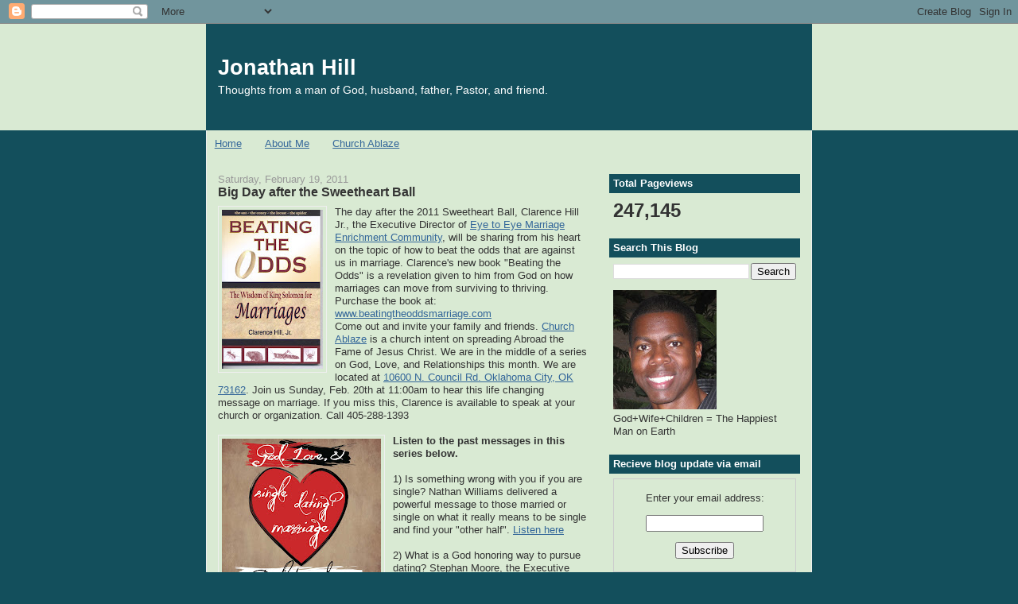

--- FILE ---
content_type: text/html; charset=UTF-8
request_url: https://www.jonathanhill.me/2011/02/big-day-after-sweetheart-ball.html
body_size: 12764
content:
<!DOCTYPE html>
<html dir='ltr' xmlns='http://www.w3.org/1999/xhtml' xmlns:b='http://www.google.com/2005/gml/b' xmlns:data='http://www.google.com/2005/gml/data' xmlns:expr='http://www.google.com/2005/gml/expr'>
<head>
<link href='https://www.blogger.com/static/v1/widgets/2944754296-widget_css_bundle.css' rel='stylesheet' type='text/css'/>
<meta content='text/html; charset=UTF-8' http-equiv='Content-Type'/>
<meta content='blogger' name='generator'/>
<link href='https://www.jonathanhill.me/favicon.ico' rel='icon' type='image/x-icon'/>
<link href='http://www.jonathanhill.me/2011/02/big-day-after-sweetheart-ball.html' rel='canonical'/>
<link rel="alternate" type="application/atom+xml" title="Jonathan Hill - Atom" href="https://www.jonathanhill.me/feeds/posts/default" />
<link rel="alternate" type="application/rss+xml" title="Jonathan Hill - RSS" href="https://www.jonathanhill.me/feeds/posts/default?alt=rss" />
<link rel="service.post" type="application/atom+xml" title="Jonathan Hill - Atom" href="https://www.blogger.com/feeds/125012013802317174/posts/default" />

<link rel="alternate" type="application/atom+xml" title="Jonathan Hill - Atom" href="https://www.jonathanhill.me/feeds/8223349474371561063/comments/default" />
<!--Can't find substitution for tag [blog.ieCssRetrofitLinks]-->
<link href='https://blogger.googleusercontent.com/img/b/R29vZ2xl/AVvXsEh4E9SD079g4X-vH5WyuJi96teyLRy6pkP2EsDP9dC6Yjqv09g8LaF66Dxv8qnQiH0Gr-LsnJ8Dx3DxYNCPuIJzgkJP0kWaYPuSvlQ5JJaWiYhlKMai0L2a1I5V9-_UtUZjrfo_f5RxBCki/s200/bto_cover.jpg' rel='image_src'/>
<meta content='http://www.jonathanhill.me/2011/02/big-day-after-sweetheart-ball.html' property='og:url'/>
<meta content='Big Day after the Sweetheart Ball' property='og:title'/>
<meta content=' The day after the 2011 Sweetheart Ball, Clarence Hill Jr., the Executive Director of Eye to Eye Marriage Enrichment Community , will be sha...' property='og:description'/>
<meta content='https://blogger.googleusercontent.com/img/b/R29vZ2xl/AVvXsEh4E9SD079g4X-vH5WyuJi96teyLRy6pkP2EsDP9dC6Yjqv09g8LaF66Dxv8qnQiH0Gr-LsnJ8Dx3DxYNCPuIJzgkJP0kWaYPuSvlQ5JJaWiYhlKMai0L2a1I5V9-_UtUZjrfo_f5RxBCki/w1200-h630-p-k-no-nu/bto_cover.jpg' property='og:image'/>
<title>Jonathan Hill: Big Day after the Sweetheart Ball</title>
<style id='page-skin-1' type='text/css'><!--
/*
-----------------------------------------------
Blogger Template Style
Name:     Denim
Designer: Darren Delaye
URL:      www.DarrenDelaye.com
Date:     11 Jul 2006
-----------------------------------------------
*/
body {
background: #134f5c;
margin: 0;
padding: 0px;
font: x-small Verdana, Arial;
text-align: center;
color: #333333;
font-size/* */:/**/small;
font-size: /**/small;
}
a:link {
color: #336699;
}
a:visited {
color: #336699;
}
a img {
border-width: 0;
}
#outer-wrapper {
font: normal normal 100% Verdana, Arial, Sans-serif;;
}
/* Header
----------------------------------------------- */
#header-wrapper {
margin:0;
padding: 0;
background-color: #d9ead3;
text-align: left;
}
#header {
width: 760px;
margin: 0 auto;
background-color: #134f5c;
border: 1px solid #134f5c;
color: #ffffff;
padding: 0;
font: normal normal 210% Verdana, Arial, Sans-serif;;
}
h1.title {
padding-top: 38px;
margin: 0 14px .1em;
line-height: 1.2em;
font-size: 100%;
}
h1.title a, h1.title a:visited {
color: #ffffff;
text-decoration: none;
}
#header .description {
display: block;
margin: 0 14px;
padding: 0 0 40px;
line-height: 1.4em;
font-size: 50%;
}
/* Content
----------------------------------------------- */
.clear {
clear: both;
}
#content-wrapper {
width: 760px;
margin: 0 auto;
padding: 0 0 15px;
text-align: left;
background-color: #d9ead3;
border: 1px solid #efefef;
border-top: 0;
}
#main-wrapper {
margin-left: 14px;
width: 464px;
float: left;
background-color: #d9ead3;
display: inline;       /* fix for doubling margin in IE */
word-wrap: break-word; /* fix for long text breaking sidebar float in IE */
overflow: hidden;      /* fix for long non-text content breaking IE sidebar float */
}
#sidebar-wrapper {
margin-right: 14px;
width: 240px;
float: right;
background-color: #d9ead3;
display: inline;       /* fix for doubling margin in IE */
word-wrap: break-word; /* fix for long text breaking sidebar float in IE */
overflow: hidden;      /* fix for long non-text content breaking IE sidebar float */
}
/* Headings
----------------------------------------------- */
h2, h3 {
margin: 0;
}
/* Posts
----------------------------------------------- */
.date-header {
margin: 1.5em 0 0;
font-weight: normal;
color: #999999;
font-size: 100%;
}
.post {
margin: 0 0 1.5em;
padding-bottom: 1.5em;
}
.post-title {
margin: 0;
padding: 0;
font-size: 125%;
font-weight: bold;
line-height: 1.1em;
}
.post-title a, .post-title a:visited, .post-title strong {
text-decoration: none;
color: #333333;
font-weight: bold;
}
.post div {
margin: 0 0 .75em;
line-height: 1.3em;
}
.post-footer {
margin: -.25em 0 0;
color: #333333;
font-size: 87%;
}
.post-footer .span {
margin-right: .3em;
}
.post img, table.tr-caption-container {
padding: 4px;
border: 1px solid #efefef;
}
.tr-caption-container img {
border: none;
padding: 0;
}
.post blockquote {
margin: 1em 20px;
}
.post blockquote p {
margin: .75em 0;
}
/* Comments
----------------------------------------------- */
#comments h4 {
margin: 1em 0;
color: #999999;
}
#comments h4 strong {
font-size: 110%;
}
#comments-block {
margin: 1em 0 1.5em;
line-height: 1.3em;
}
#comments-block dt {
margin: .5em 0;
}
#comments-block dd {
margin: .25em 0 0;
}
#comments-block dd.comment-footer {
margin: -.25em 0 2em;
line-height: 1.4em;
font-size: 78%;
}
#comments-block dd p {
margin: 0 0 .75em;
}
.deleted-comment {
font-style:italic;
color:gray;
}
.feed-links {
clear: both;
line-height: 2.5em;
}
#blog-pager-newer-link {
float: left;
}
#blog-pager-older-link {
float: right;
}
#blog-pager {
text-align: center;
}
/* Sidebar Content
----------------------------------------------- */
.sidebar h2 {
margin: 1.6em 0 .5em;
padding: 4px 5px;
background-color: #134f5c;
font-size: 100%;
color: #ffffff;
}
.sidebar ul {
margin: 0;
padding: 0;
list-style: none;
}
.sidebar li {
margin: 0;
padding-top: 0;
padding-right: 0;
padding-bottom: .5em;
padding-left: 15px;
text-indent: -15px;
line-height: 1.5em;
}
.sidebar {
color: #333333;
line-height:1.3em;
}
.sidebar .widget {
margin-bottom: 1em;
}
.sidebar .widget-content {
margin: 0 5px;
}
/* Profile
----------------------------------------------- */
.profile-img {
float: left;
margin-top: 0;
margin-right: 5px;
margin-bottom: 5px;
margin-left: 0;
padding: 4px;
border: 1px solid #efefef;
}
.profile-data {
margin:0;
text-transform:uppercase;
letter-spacing:.1em;
font-weight: bold;
line-height: 1.6em;
font-size: 78%;
}
.profile-datablock {
margin:.5em 0 .5em;
}
.profile-textblock {
margin: 0.5em 0;
line-height: 1.6em;
}
/* Footer
----------------------------------------------- */
#footer {
clear: both;
text-align: center;
color: #333333;
}
#footer .widget {
margin:.5em;
padding-top: 20px;
font-size: 85%;
line-height: 1.5em;
text-align: left;
}

--></style>
<link href='https://www.blogger.com/dyn-css/authorization.css?targetBlogID=125012013802317174&amp;zx=8daa660e-c656-43e3-bb37-8e458d2440cf' media='none' onload='if(media!=&#39;all&#39;)media=&#39;all&#39;' rel='stylesheet'/><noscript><link href='https://www.blogger.com/dyn-css/authorization.css?targetBlogID=125012013802317174&amp;zx=8daa660e-c656-43e3-bb37-8e458d2440cf' rel='stylesheet'/></noscript>
<meta name='google-adsense-platform-account' content='ca-host-pub-1556223355139109'/>
<meta name='google-adsense-platform-domain' content='blogspot.com'/>

<!-- data-ad-client=ca-pub-8550352680343652 -->

</head>
<body>
<div class='navbar section' id='navbar'><div class='widget Navbar' data-version='1' id='Navbar1'><script type="text/javascript">
    function setAttributeOnload(object, attribute, val) {
      if(window.addEventListener) {
        window.addEventListener('load',
          function(){ object[attribute] = val; }, false);
      } else {
        window.attachEvent('onload', function(){ object[attribute] = val; });
      }
    }
  </script>
<div id="navbar-iframe-container"></div>
<script type="text/javascript" src="https://apis.google.com/js/platform.js"></script>
<script type="text/javascript">
      gapi.load("gapi.iframes:gapi.iframes.style.bubble", function() {
        if (gapi.iframes && gapi.iframes.getContext) {
          gapi.iframes.getContext().openChild({
              url: 'https://www.blogger.com/navbar/125012013802317174?po\x3d8223349474371561063\x26origin\x3dhttps://www.jonathanhill.me',
              where: document.getElementById("navbar-iframe-container"),
              id: "navbar-iframe"
          });
        }
      });
    </script><script type="text/javascript">
(function() {
var script = document.createElement('script');
script.type = 'text/javascript';
script.src = '//pagead2.googlesyndication.com/pagead/js/google_top_exp.js';
var head = document.getElementsByTagName('head')[0];
if (head) {
head.appendChild(script);
}})();
</script>
</div></div>
<div id='outer-wrapper'><div id='wrap2'>
<!-- skip links for text browsers -->
<span id='skiplinks' style='display:none;'>
<a href='#main'>skip to main </a> |
      <a href='#sidebar'>skip to sidebar</a>
</span>
<div id='header-wrapper'>
<div class='header section' id='header'><div class='widget Header' data-version='1' id='Header1'>
<div id='header-inner'>
<div class='titlewrapper'>
<h1 class='title'>
<a href='https://www.jonathanhill.me/'>
Jonathan Hill
</a>
</h1>
</div>
<div class='descriptionwrapper'>
<p class='description'><span>Thoughts from a man of God, husband, father,
Pastor, and friend.</span></p>
</div>
</div>
</div></div>
</div>
<div id='content-wrapper'>
<div id='crosscol-wrapper' style='text-align:center'>
<div class='crosscol section' id='crosscol'><div class='widget PageList' data-version='1' id='PageList1'>
<h2>Pages</h2>
<div class='widget-content'>
<ul>
<li>
<a href='https://www.jonathanhill.me/'>Home</a>
</li>
<li>
<a href='https://www.jonathanhill.me/p/about-me.html'>About Me</a>
</li>
<li>
<a href='https://www.jonathanhill.me/p/church-ablaze.html'>Church Ablaze</a>
</li>
</ul>
<div class='clear'></div>
</div>
</div></div>
</div>
<div id='main-wrapper'>
<div class='main section' id='main'><div class='widget Blog' data-version='1' id='Blog1'>
<div class='blog-posts hfeed'>

          <div class="date-outer">
        
<h2 class='date-header'><span>Saturday, February 19, 2011</span></h2>

          <div class="date-posts">
        
<div class='post-outer'>
<div class='post hentry'>
<a name='8223349474371561063'></a>
<h3 class='post-title entry-title'>
<a href='https://www.jonathanhill.me/2011/02/big-day-after-sweetheart-ball.html'>Big Day after the Sweetheart Ball</a>
</h3>
<div class='post-header-line-1'></div>
<div class='post-body entry-content'>
<a href="https://blogger.googleusercontent.com/img/b/R29vZ2xl/AVvXsEh4E9SD079g4X-vH5WyuJi96teyLRy6pkP2EsDP9dC6Yjqv09g8LaF66Dxv8qnQiH0Gr-LsnJ8Dx3DxYNCPuIJzgkJP0kWaYPuSvlQ5JJaWiYhlKMai0L2a1I5V9-_UtUZjrfo_f5RxBCki/s1600/bto_cover.jpg"><img alt="" border="0" id="BLOGGER_PHOTO_ID_5575296786126239394" src="https://blogger.googleusercontent.com/img/b/R29vZ2xl/AVvXsEh4E9SD079g4X-vH5WyuJi96teyLRy6pkP2EsDP9dC6Yjqv09g8LaF66Dxv8qnQiH0Gr-LsnJ8Dx3DxYNCPuIJzgkJP0kWaYPuSvlQ5JJaWiYhlKMai0L2a1I5V9-_UtUZjrfo_f5RxBCki/s200/bto_cover.jpg" style="MARGIN: 0px 10px 10px 0px; WIDTH: 127px; FLOAT: left; HEIGHT: 200px; CURSOR: hand" /></a> The day after the 2011 Sweetheart Ball, Clarence Hill Jr., the Executive Director of <a href="//www.blogger.com/www.eyetoeyemarriage.com">Eye to Eye Marriage Enrichment Community</a>, will be sharing from his heart on the topic of how to beat the odds that are against us in marriage. Clarence's new book "Beating the Odds" is a revelation given to him from God on how marriages can move from surviving to thriving. Purchase the book at: <a href="http://www.beatingtheoddsmarriage.com/">www.beatingtheoddsmarriage.com</a><br />Come out and invite your family and friends. <a href="http://www.churchablaze.tv/">Church Ablaze</a> is a church intent on spreading Abroad the Fame of Jesus Christ. We are in the middle of a series on God, Love, and Relationships this month. We are located at <a href="//maps.google.com/maps?f=q&amp;source=s_q&amp;hl=en&amp;geocode&amp;q=10600+N+Council+Rd,+Oklahoma+City,+OK+73162&amp;aq=0&amp;sll=37.0625,-95.677068&amp;sspn=32.748002,78.662109&amp;ie=UTF8&amp;hq&amp;hnear=10600+N+Council+Rd,+Oklahoma+City,+Oklahoma,+73162&amp;ll=35.57751,-97.656205&amp;spn=0.008203,0.019205&amp;t=h&amp;z=16&amp;iwloc=A">10600 N. Council Rd. Oklahoma City, OK 73162</a>. Join us Sunday, Feb. 20th at 11:00am to hear this life changing message on marriage. If you miss this, Clarence is available to speak at your church or organization. Call 405-288-1393<br /><br /><a href="https://blogger.googleusercontent.com/img/b/R29vZ2xl/AVvXsEjsu3nwoGIX9-cnZyhgdC81ccx8LoVEOQw4kZU1l3cILimuiHgaSY0uaI4yIAJLcDuvaMY7onWS07fkc2ChF64Y-2Do_4aQgSxLOzdzZ21qawEy_eLbifVr3qW6wAKASqiLSGpC5yRzUN6j/s1600/Love+and+Relationships-brown.jpg"><img alt="" border="0" id="BLOGGER_PHOTO_ID_5575332871229503698" src="https://blogger.googleusercontent.com/img/b/R29vZ2xl/AVvXsEjsu3nwoGIX9-cnZyhgdC81ccx8LoVEOQw4kZU1l3cILimuiHgaSY0uaI4yIAJLcDuvaMY7onWS07fkc2ChF64Y-2Do_4aQgSxLOzdzZ21qawEy_eLbifVr3qW6wAKASqiLSGpC5yRzUN6j/s200/Love+and+Relationships-brown.jpg" style="MARGIN: 0px 10px 10px 0px; WIDTH: 200px; FLOAT: left; HEIGHT: 200px; CURSOR: hand" /></a><strong>Listen to the past messages in this series below.</strong><br /><br />1) Is something wrong with you if you are single? Nathan Williams delivered a powerful message to those married or single on what it really means to be single and find your "other half". <a href="http://www.sermon.net/ChurchAblaze/sermonid/2602682">Listen here </a><br /><br />2) What is a God honoring way to pursue dating? Stephan Moore, the Executive Director of <a href="http://shilohcamp.org/">Shiloh Summer Camp </a>in Oklahoma City, breaks down some basic principles of how to relate to the opposite sex and stay within God's boundaries. <a href="http://sermon.net/ChurchAblaze/sermonid/2609100">Listen here</a>
<div style='clear: both;'></div>
</div>
<div class='post-footer'>
<div addthis:title='Big Day after the Sweetheart Ball' addthis:url='https://www.jonathanhill.me/2011/02/big-day-after-sweetheart-ball.html' class='addthis_toolbox addthis_default_style'>
<a>Options for sharing</a>
<a class='addthis_button_email' title='Email'></a>
<a class='addthis_button_print' title='Print'></a>
<a class='addthis_button_twitter' title='Tweet This'></a>
<a class='addthis_button_facebook' title='Share to Facebook'></a>
<a class='addthis_button_myspace' title='Share to MySpace'></a>
<a class='addthis_button_stumbleupon' title='StumbleUpon'></a>
<a class='addthis_button_digg' title='Digg This'></a>
<span class='addthis_separator'>|</span>
<a class='addthis_button_expanded' title='More Choices'>More</a></div>
<script src="//s7.addthis.com/js/250/addthis_widget.js#pub=jhill1972" type="text/javascript"></script>
<div class='post-footer-line post-footer-line-1'><span class='post-author vcard'>
Posted by
<span class='fn'>Jonathan Hill</span>
</span>
<span class='post-comment-link'>
</span>
<span class='post-icons'>
<span class='item-action'>
<a href='https://www.blogger.com/email-post/125012013802317174/8223349474371561063' title='Email Post'>
<img alt="" class="icon-action" height="13" src="//www.blogger.com/img/icon18_email.gif" width="18">
</a>
</span>
<span class='item-control blog-admin pid-84389761'>
<a href='https://www.blogger.com/post-edit.g?blogID=125012013802317174&postID=8223349474371561063&from=pencil' title='Edit Post'>
<img alt='' class='icon-action' height='18' src='https://resources.blogblog.com/img/icon18_edit_allbkg.gif' width='18'/>
</a>
</span>
</span>
</div>
<div class='post-footer-line post-footer-line-2'><span class='post-labels'>
Labels:
<a href='https://www.jonathanhill.me/search/label/Church%20Ablaze' rel='tag'>Church Ablaze</a>,
<a href='https://www.jonathanhill.me/search/label/Eye%20to%20Eye' rel='tag'>Eye to Eye</a>,
<a href='https://www.jonathanhill.me/search/label/Marriage' rel='tag'>Marriage</a>
</span>
</div>
<div class='post-footer-line post-footer-line-3'><span class='reaction-buttons'>
</span>
</div>
</div>
</div>
<div class='comments' id='comments'>
<a name='comments'></a>
<h4>No comments:</h4>
<div id='Blog1_comments-block-wrapper'>
<dl class='avatar-comment-indent' id='comments-block'>
</dl>
</div>
<p class='comment-footer'>
<div class='comment-form'>
<a name='comment-form'></a>
<h4 id='comment-post-message'>Post a Comment</h4>
<p>Feel free to leave your comments below</p>
<a href='https://www.blogger.com/comment/frame/125012013802317174?po=8223349474371561063&hl=en&saa=85391&origin=https://www.jonathanhill.me' id='comment-editor-src'></a>
<iframe allowtransparency='true' class='blogger-iframe-colorize blogger-comment-from-post' frameborder='0' height='410px' id='comment-editor' name='comment-editor' src='' width='100%'></iframe>
<script src='https://www.blogger.com/static/v1/jsbin/1345082660-comment_from_post_iframe.js' type='text/javascript'></script>
<script type='text/javascript'>
      BLOG_CMT_createIframe('https://www.blogger.com/rpc_relay.html');
    </script>
</div>
</p>
</div>
</div>

        </div></div>
      
</div>
<div class='blog-pager' id='blog-pager'>
<span id='blog-pager-newer-link'>
<a class='blog-pager-newer-link' href='https://www.jonathanhill.me/2011/03/wedding-anniversary-countdown.html' id='Blog1_blog-pager-newer-link' title='Newer Post'>Newer Post</a>
</span>
<span id='blog-pager-older-link'>
<a class='blog-pager-older-link' href='https://www.jonathanhill.me/2010/11/baby-miscarriage.html' id='Blog1_blog-pager-older-link' title='Older Post'>Older Post</a>
</span>
<a class='home-link' href='https://www.jonathanhill.me/'>Home</a>
</div>
<div class='clear'></div>
<div class='post-feeds'>
<div class='feed-links'>
Subscribe to:
<a class='feed-link' href='https://www.jonathanhill.me/feeds/8223349474371561063/comments/default' target='_blank' type='application/atom+xml'>Post Comments (Atom)</a>
</div>
</div>
</div></div>
</div>
<div id='sidebar-wrapper'>
<div class='sidebar section' id='sidebar'><div class='widget Stats' data-version='1' id='Stats1'>
<h2>Total Pageviews</h2>
<div class='widget-content'>
<div id='Stats1_content' style='display: none;'>
<span class='counter-wrapper text-counter-wrapper' id='Stats1_totalCount'>
</span>
<div class='clear'></div>
</div>
</div>
</div><div class='widget BlogSearch' data-version='1' id='BlogSearch1'>
<h2 class='title'>Search This Blog</h2>
<div class='widget-content'>
<div id='BlogSearch1_form'>
<form action='https://www.jonathanhill.me/search' class='gsc-search-box' target='_top'>
<table cellpadding='0' cellspacing='0' class='gsc-search-box'>
<tbody>
<tr>
<td class='gsc-input'>
<input autocomplete='off' class='gsc-input' name='q' size='10' title='search' type='text' value=''/>
</td>
<td class='gsc-search-button'>
<input class='gsc-search-button' title='search' type='submit' value='Search'/>
</td>
</tr>
</tbody>
</table>
</form>
</div>
</div>
<div class='clear'></div>
</div><div class='widget Image' data-version='1' id='Image1'>
<div class='widget-content'>
<a href='http://www.jonathanhill.me'>
<img alt='' height='150' id='Image1_img' src='https://blogger.googleusercontent.com/img/b/R29vZ2xl/AVvXsEiE6CWuuOmkA_kA0J3OfjS6zcNe36dxNBTs80iKZHvq_KSzZKfzf1JNqIoxwMR0trOWh5Fo3y7J9EiXaTGUqiAgNTJ-6o7cLKJCV7jMkcJdjIgTY2SB3s4TxB8WvNWfbIq2GklPwN5Zpzr7/s150/Jonathan.JPG' width='130'/>
</a>
<br/>
<span class='caption'>God+Wife+Children = The Happiest Man on Earth</span>
</div>
<div class='clear'></div>
</div><div class='widget HTML' data-version='1' id='HTML4'>
<h2 class='title'>Recieve blog update via email</h2>
<div class='widget-content'>
<form action="http://feedburner.google.com/fb/a/mailverify" style="border:1px solid #ccc;padding:3px;text-align:center;" target="popupwindow" method="post" onsubmit="window.open('http://feedburner.google.com/fb/a/mailverify?uri=JonathanHill', 'popupwindow', 'scrollbars=yes,width=550,height=520');return true"><p>Enter your email address:</p><p><input style="width:140px" name="email" type="text"/></p><input value="JonathanHill" name="uri" type="hidden"/><input value="en_US" name="loc" type="hidden"/><input value="Subscribe" type="submit"/><p>  <a href="http://feedburner.google.com" target="_blank"> </a></p></form>
</div>
<div class='clear'></div>
</div><div class='widget HTML' data-version='1' id='HTML3'>
<h2 class='title'>Subscribe via reader of choice</h2>
<div class='widget-content'>
<p><a href="http://www.jonathanhill.me/feeds/posts/default" rel="alternate" type="application/rss+xml"><img alt="" style="vertical-align:middle;border:0" src="https://lh3.googleusercontent.com/blogger_img_proxy/AEn0k_uOPeN2lgI757tqGbArmWKHPdBwPUpD426w7G0qYgsIslZB3fTIJ6-A9sXCeyA2JnMfDuRqOp4xKHIjqjTR2auIDuvWEfa2MznFhxmn2BDzfaAgyC1WFtVvm3pU-A=s0-d"></a>&nbsp;<a href="http://feeds2.feedburner.com/JonathanHill" rel="alternate" type="application/rss+xml">Subscribe in a reader</a></p>
</div>
<div class='clear'></div>
</div><div class='widget BlogArchive' data-version='1' id='BlogArchive1'>
<h2>Blog Archive</h2>
<div class='widget-content'>
<div id='ArchiveList'>
<div id='BlogArchive1_ArchiveList'>
<ul class='hierarchy'>
<li class='archivedate collapsed'>
<a class='toggle' href='javascript:void(0)'>
<span class='zippy'>

        &#9658;&#160;
      
</span>
</a>
<a class='post-count-link' href='https://www.jonathanhill.me/2014/'>
2014
</a>
<span class='post-count' dir='ltr'>(1)</span>
<ul class='hierarchy'>
<li class='archivedate collapsed'>
<a class='toggle' href='javascript:void(0)'>
<span class='zippy'>

        &#9658;&#160;
      
</span>
</a>
<a class='post-count-link' href='https://www.jonathanhill.me/2014/07/'>
July
</a>
<span class='post-count' dir='ltr'>(1)</span>
</li>
</ul>
</li>
</ul>
<ul class='hierarchy'>
<li class='archivedate collapsed'>
<a class='toggle' href='javascript:void(0)'>
<span class='zippy'>

        &#9658;&#160;
      
</span>
</a>
<a class='post-count-link' href='https://www.jonathanhill.me/2013/'>
2013
</a>
<span class='post-count' dir='ltr'>(10)</span>
<ul class='hierarchy'>
<li class='archivedate collapsed'>
<a class='toggle' href='javascript:void(0)'>
<span class='zippy'>

        &#9658;&#160;
      
</span>
</a>
<a class='post-count-link' href='https://www.jonathanhill.me/2013/04/'>
April
</a>
<span class='post-count' dir='ltr'>(1)</span>
</li>
</ul>
<ul class='hierarchy'>
<li class='archivedate collapsed'>
<a class='toggle' href='javascript:void(0)'>
<span class='zippy'>

        &#9658;&#160;
      
</span>
</a>
<a class='post-count-link' href='https://www.jonathanhill.me/2013/02/'>
February
</a>
<span class='post-count' dir='ltr'>(1)</span>
</li>
</ul>
<ul class='hierarchy'>
<li class='archivedate collapsed'>
<a class='toggle' href='javascript:void(0)'>
<span class='zippy'>

        &#9658;&#160;
      
</span>
</a>
<a class='post-count-link' href='https://www.jonathanhill.me/2013/01/'>
January
</a>
<span class='post-count' dir='ltr'>(8)</span>
</li>
</ul>
</li>
</ul>
<ul class='hierarchy'>
<li class='archivedate collapsed'>
<a class='toggle' href='javascript:void(0)'>
<span class='zippy'>

        &#9658;&#160;
      
</span>
</a>
<a class='post-count-link' href='https://www.jonathanhill.me/2012/'>
2012
</a>
<span class='post-count' dir='ltr'>(18)</span>
<ul class='hierarchy'>
<li class='archivedate collapsed'>
<a class='toggle' href='javascript:void(0)'>
<span class='zippy'>

        &#9658;&#160;
      
</span>
</a>
<a class='post-count-link' href='https://www.jonathanhill.me/2012/12/'>
December
</a>
<span class='post-count' dir='ltr'>(8)</span>
</li>
</ul>
<ul class='hierarchy'>
<li class='archivedate collapsed'>
<a class='toggle' href='javascript:void(0)'>
<span class='zippy'>

        &#9658;&#160;
      
</span>
</a>
<a class='post-count-link' href='https://www.jonathanhill.me/2012/07/'>
July
</a>
<span class='post-count' dir='ltr'>(4)</span>
</li>
</ul>
<ul class='hierarchy'>
<li class='archivedate collapsed'>
<a class='toggle' href='javascript:void(0)'>
<span class='zippy'>

        &#9658;&#160;
      
</span>
</a>
<a class='post-count-link' href='https://www.jonathanhill.me/2012/06/'>
June
</a>
<span class='post-count' dir='ltr'>(1)</span>
</li>
</ul>
<ul class='hierarchy'>
<li class='archivedate collapsed'>
<a class='toggle' href='javascript:void(0)'>
<span class='zippy'>

        &#9658;&#160;
      
</span>
</a>
<a class='post-count-link' href='https://www.jonathanhill.me/2012/05/'>
May
</a>
<span class='post-count' dir='ltr'>(2)</span>
</li>
</ul>
<ul class='hierarchy'>
<li class='archivedate collapsed'>
<a class='toggle' href='javascript:void(0)'>
<span class='zippy'>

        &#9658;&#160;
      
</span>
</a>
<a class='post-count-link' href='https://www.jonathanhill.me/2012/02/'>
February
</a>
<span class='post-count' dir='ltr'>(2)</span>
</li>
</ul>
<ul class='hierarchy'>
<li class='archivedate collapsed'>
<a class='toggle' href='javascript:void(0)'>
<span class='zippy'>

        &#9658;&#160;
      
</span>
</a>
<a class='post-count-link' href='https://www.jonathanhill.me/2012/01/'>
January
</a>
<span class='post-count' dir='ltr'>(1)</span>
</li>
</ul>
</li>
</ul>
<ul class='hierarchy'>
<li class='archivedate expanded'>
<a class='toggle' href='javascript:void(0)'>
<span class='zippy toggle-open'>

        &#9660;&#160;
      
</span>
</a>
<a class='post-count-link' href='https://www.jonathanhill.me/2011/'>
2011
</a>
<span class='post-count' dir='ltr'>(14)</span>
<ul class='hierarchy'>
<li class='archivedate collapsed'>
<a class='toggle' href='javascript:void(0)'>
<span class='zippy'>

        &#9658;&#160;
      
</span>
</a>
<a class='post-count-link' href='https://www.jonathanhill.me/2011/11/'>
November
</a>
<span class='post-count' dir='ltr'>(1)</span>
</li>
</ul>
<ul class='hierarchy'>
<li class='archivedate collapsed'>
<a class='toggle' href='javascript:void(0)'>
<span class='zippy'>

        &#9658;&#160;
      
</span>
</a>
<a class='post-count-link' href='https://www.jonathanhill.me/2011/09/'>
September
</a>
<span class='post-count' dir='ltr'>(1)</span>
</li>
</ul>
<ul class='hierarchy'>
<li class='archivedate collapsed'>
<a class='toggle' href='javascript:void(0)'>
<span class='zippy'>

        &#9658;&#160;
      
</span>
</a>
<a class='post-count-link' href='https://www.jonathanhill.me/2011/08/'>
August
</a>
<span class='post-count' dir='ltr'>(3)</span>
</li>
</ul>
<ul class='hierarchy'>
<li class='archivedate collapsed'>
<a class='toggle' href='javascript:void(0)'>
<span class='zippy'>

        &#9658;&#160;
      
</span>
</a>
<a class='post-count-link' href='https://www.jonathanhill.me/2011/07/'>
July
</a>
<span class='post-count' dir='ltr'>(3)</span>
</li>
</ul>
<ul class='hierarchy'>
<li class='archivedate collapsed'>
<a class='toggle' href='javascript:void(0)'>
<span class='zippy'>

        &#9658;&#160;
      
</span>
</a>
<a class='post-count-link' href='https://www.jonathanhill.me/2011/05/'>
May
</a>
<span class='post-count' dir='ltr'>(3)</span>
</li>
</ul>
<ul class='hierarchy'>
<li class='archivedate collapsed'>
<a class='toggle' href='javascript:void(0)'>
<span class='zippy'>

        &#9658;&#160;
      
</span>
</a>
<a class='post-count-link' href='https://www.jonathanhill.me/2011/04/'>
April
</a>
<span class='post-count' dir='ltr'>(1)</span>
</li>
</ul>
<ul class='hierarchy'>
<li class='archivedate collapsed'>
<a class='toggle' href='javascript:void(0)'>
<span class='zippy'>

        &#9658;&#160;
      
</span>
</a>
<a class='post-count-link' href='https://www.jonathanhill.me/2011/03/'>
March
</a>
<span class='post-count' dir='ltr'>(1)</span>
</li>
</ul>
<ul class='hierarchy'>
<li class='archivedate expanded'>
<a class='toggle' href='javascript:void(0)'>
<span class='zippy toggle-open'>

        &#9660;&#160;
      
</span>
</a>
<a class='post-count-link' href='https://www.jonathanhill.me/2011/02/'>
February
</a>
<span class='post-count' dir='ltr'>(1)</span>
<ul class='posts'>
<li><a href='https://www.jonathanhill.me/2011/02/big-day-after-sweetheart-ball.html'>Big Day after the Sweetheart Ball</a></li>
</ul>
</li>
</ul>
</li>
</ul>
<ul class='hierarchy'>
<li class='archivedate collapsed'>
<a class='toggle' href='javascript:void(0)'>
<span class='zippy'>

        &#9658;&#160;
      
</span>
</a>
<a class='post-count-link' href='https://www.jonathanhill.me/2010/'>
2010
</a>
<span class='post-count' dir='ltr'>(10)</span>
<ul class='hierarchy'>
<li class='archivedate collapsed'>
<a class='toggle' href='javascript:void(0)'>
<span class='zippy'>

        &#9658;&#160;
      
</span>
</a>
<a class='post-count-link' href='https://www.jonathanhill.me/2010/11/'>
November
</a>
<span class='post-count' dir='ltr'>(2)</span>
</li>
</ul>
<ul class='hierarchy'>
<li class='archivedate collapsed'>
<a class='toggle' href='javascript:void(0)'>
<span class='zippy'>

        &#9658;&#160;
      
</span>
</a>
<a class='post-count-link' href='https://www.jonathanhill.me/2010/07/'>
July
</a>
<span class='post-count' dir='ltr'>(1)</span>
</li>
</ul>
<ul class='hierarchy'>
<li class='archivedate collapsed'>
<a class='toggle' href='javascript:void(0)'>
<span class='zippy'>

        &#9658;&#160;
      
</span>
</a>
<a class='post-count-link' href='https://www.jonathanhill.me/2010/04/'>
April
</a>
<span class='post-count' dir='ltr'>(2)</span>
</li>
</ul>
<ul class='hierarchy'>
<li class='archivedate collapsed'>
<a class='toggle' href='javascript:void(0)'>
<span class='zippy'>

        &#9658;&#160;
      
</span>
</a>
<a class='post-count-link' href='https://www.jonathanhill.me/2010/03/'>
March
</a>
<span class='post-count' dir='ltr'>(1)</span>
</li>
</ul>
<ul class='hierarchy'>
<li class='archivedate collapsed'>
<a class='toggle' href='javascript:void(0)'>
<span class='zippy'>

        &#9658;&#160;
      
</span>
</a>
<a class='post-count-link' href='https://www.jonathanhill.me/2010/02/'>
February
</a>
<span class='post-count' dir='ltr'>(1)</span>
</li>
</ul>
<ul class='hierarchy'>
<li class='archivedate collapsed'>
<a class='toggle' href='javascript:void(0)'>
<span class='zippy'>

        &#9658;&#160;
      
</span>
</a>
<a class='post-count-link' href='https://www.jonathanhill.me/2010/01/'>
January
</a>
<span class='post-count' dir='ltr'>(3)</span>
</li>
</ul>
</li>
</ul>
<ul class='hierarchy'>
<li class='archivedate collapsed'>
<a class='toggle' href='javascript:void(0)'>
<span class='zippy'>

        &#9658;&#160;
      
</span>
</a>
<a class='post-count-link' href='https://www.jonathanhill.me/2009/'>
2009
</a>
<span class='post-count' dir='ltr'>(57)</span>
<ul class='hierarchy'>
<li class='archivedate collapsed'>
<a class='toggle' href='javascript:void(0)'>
<span class='zippy'>

        &#9658;&#160;
      
</span>
</a>
<a class='post-count-link' href='https://www.jonathanhill.me/2009/12/'>
December
</a>
<span class='post-count' dir='ltr'>(12)</span>
</li>
</ul>
<ul class='hierarchy'>
<li class='archivedate collapsed'>
<a class='toggle' href='javascript:void(0)'>
<span class='zippy'>

        &#9658;&#160;
      
</span>
</a>
<a class='post-count-link' href='https://www.jonathanhill.me/2009/11/'>
November
</a>
<span class='post-count' dir='ltr'>(4)</span>
</li>
</ul>
<ul class='hierarchy'>
<li class='archivedate collapsed'>
<a class='toggle' href='javascript:void(0)'>
<span class='zippy'>

        &#9658;&#160;
      
</span>
</a>
<a class='post-count-link' href='https://www.jonathanhill.me/2009/10/'>
October
</a>
<span class='post-count' dir='ltr'>(8)</span>
</li>
</ul>
<ul class='hierarchy'>
<li class='archivedate collapsed'>
<a class='toggle' href='javascript:void(0)'>
<span class='zippy'>

        &#9658;&#160;
      
</span>
</a>
<a class='post-count-link' href='https://www.jonathanhill.me/2009/09/'>
September
</a>
<span class='post-count' dir='ltr'>(5)</span>
</li>
</ul>
<ul class='hierarchy'>
<li class='archivedate collapsed'>
<a class='toggle' href='javascript:void(0)'>
<span class='zippy'>

        &#9658;&#160;
      
</span>
</a>
<a class='post-count-link' href='https://www.jonathanhill.me/2009/08/'>
August
</a>
<span class='post-count' dir='ltr'>(2)</span>
</li>
</ul>
<ul class='hierarchy'>
<li class='archivedate collapsed'>
<a class='toggle' href='javascript:void(0)'>
<span class='zippy'>

        &#9658;&#160;
      
</span>
</a>
<a class='post-count-link' href='https://www.jonathanhill.me/2009/07/'>
July
</a>
<span class='post-count' dir='ltr'>(6)</span>
</li>
</ul>
<ul class='hierarchy'>
<li class='archivedate collapsed'>
<a class='toggle' href='javascript:void(0)'>
<span class='zippy'>

        &#9658;&#160;
      
</span>
</a>
<a class='post-count-link' href='https://www.jonathanhill.me/2009/06/'>
June
</a>
<span class='post-count' dir='ltr'>(6)</span>
</li>
</ul>
<ul class='hierarchy'>
<li class='archivedate collapsed'>
<a class='toggle' href='javascript:void(0)'>
<span class='zippy'>

        &#9658;&#160;
      
</span>
</a>
<a class='post-count-link' href='https://www.jonathanhill.me/2009/05/'>
May
</a>
<span class='post-count' dir='ltr'>(7)</span>
</li>
</ul>
<ul class='hierarchy'>
<li class='archivedate collapsed'>
<a class='toggle' href='javascript:void(0)'>
<span class='zippy'>

        &#9658;&#160;
      
</span>
</a>
<a class='post-count-link' href='https://www.jonathanhill.me/2009/04/'>
April
</a>
<span class='post-count' dir='ltr'>(7)</span>
</li>
</ul>
</li>
</ul>
</div>
</div>
<div class='clear'></div>
</div>
</div><div class='widget HTML' data-version='1' id='HTML9'>
<h2 class='title'>Become a Fan of Marriage</h2>
<div class='widget-content'>
<script type="text/javascript" src="//static.ak.connect.facebook.com/js/api_lib/v0.4/FeatureLoader.js.php/en_US"></script><script type="text/javascript">FB.init("cf4a7fead0b827ed06143926c4bd0c02");</script><fb:fan profile_id="151975704141" stream="0" connections="0" logobar="0" width="300"></fb:fan><div style="font-size:8px; padding-left:10px"><a href="http://www.facebook.com/eyetoeyemarriage">Eye to Eye Marriage Enrichment Community</a> on Facebook</div>
</div>
<div class='clear'></div>
</div><div class='widget HTML' data-version='1' id='HTML5'>
<h2 class='title'>Follow Jonathan on Facebook</h2>
<div class='widget-content'>
<!-- Facebook Badge START --><a style="font-family: &quot;lucida grande&quot;,tahoma,verdana,arial,sans-serif; font-size: 11px; font-variant: normal; font-style: normal; font-weight: normal; color: #3B5998; text-decoration: none;" href="http://www.facebook.com/people/Jonathan-Hill/1337194757" target="_TOP" title="Jonathan Hill&#039;s Facebook Profile">Jonathan Hill's Profile</a><br/><a href="http://www.facebook.com/people/Jonathan-Hill/1337194757" target="_TOP" title="Jonathan Hill&#039;s Facebook Profile"><img alt="Jonathan Hill&#39;s Facebook Profile" style="border: 0px;" src="https://lh3.googleusercontent.com/blogger_img_proxy/AEn0k_uZEL8DJiO1dIu-Ez6oOf1x-HXEPANiBNtHui8EuOztJqSh95A3j_kAUPkdmvVgtW4Bvo90bSfuzx4qAqYpfY7eSPFqxMIKQrMI7hbdPm90eERprCQpVpi2Fh80ngCA4g=s0-d"></a><br/><a style="font-family: &quot;lucida grande&quot;,tahoma,verdana,arial,sans-serif; font-size: 11px; font-variant: normal; font-style: normal; font-weight: normal; color: #3B5998; text-decoration: none;" href="http://www.facebook.com/badges.php" target="_TOP" title="Make your own badge!">Create Your Badge</a><!-- Facebook Badge END -->
</div>
<div class='clear'></div>
</div><div class='widget HTML' data-version='1' id='HTML2'>
<h2 class='title'>Jonathan's Twitter Updates</h2>
<div class='widget-content'>
<div id="twitter_div">
<h2 style="display:none;" class="sidebar-title">Twitter Updates</h2>
<ul id="twitter_update_list"></ul>
<a id="twitter-link" style="display:block;text-align:right;" href="http://twitter.com/jhill1972">follow me on Twitter</a>
</div>
<script src="//twitter.com/javascripts/blogger.js" type="text/javascript"></script>
<script src="//twitter.com/statuses/user_timeline/jhill1972.json?callback=twitterCallback2&amp;count=5" type="text/javascript"></script>
</div>
<div class='clear'></div>
</div><div class='widget HTML' data-version='1' id='HTML10'>
<h2 class='title'>Want a Better Marriage?</h2>
<div class='widget-content'>
<!-- Facebook Badge START --><a style="font-family: &quot;lucida grande&quot;,tahoma,verdana,arial,sans-serif; font-size: 11px; font-variant: normal; font-style: normal; font-weight: normal; color: #3B5998; text-decoration: none;" href="http://www.facebook.com/pages/Eye-to-Eye-Marriage-Enrichment-Community/151975704141" target="_TOP" title="Eye to Eye Marriage Enrichment Community">Eye to Eye Marriage Enrichment Community</a><br/><a href="http://www.facebook.com/pages/Eye-to-Eye-Marriage-Enrichment-Community/151975704141" target="_TOP" title="Eye to Eye Marriage Enrichment Community"><img width="120" style="border: 0px;" src="https://lh3.googleusercontent.com/blogger_img_proxy/AEn0k_s8brQs3hJRswiSAnVxVOuaC4UsFlH2_LvsLjFOoJh5uv8bRzaipuGNG1lYoI6nPny4gkS2FEAScstTz7HlmXMuDT5AicpXvATGSQt8Tz6WPV_kALo5Bmu6KKKO69xTHt8wsQ=s0-d" height="218"></a><br/><a style="font-family: &quot;lucida grande&quot;,tahoma,verdana,arial,sans-serif; font-size: 11px; font-variant: normal; font-style: normal; font-weight: normal; color: #3B5998; text-decoration: none;" href="http://www.facebook.com/business/dashboard/" target="_TOP" title="Make your own badge!">Promote Your Page Too</a><!-- Facebook Badge END -->
</div>
<div class='clear'></div>
</div><div class='widget Label' data-version='1' id='Label1'>
<h2>Labels</h2>
<div class='widget-content list-label-widget-content'>
<ul>
<li>
<a dir='ltr' href='https://www.jonathanhill.me/search/label/Aging%20Parents'>Aging Parents</a>
<span dir='ltr'>(1)</span>
</li>
<li>
<a dir='ltr' href='https://www.jonathanhill.me/search/label/Anniversary'>Anniversary</a>
<span dir='ltr'>(2)</span>
</li>
<li>
<a dir='ltr' href='https://www.jonathanhill.me/search/label/Bible'>Bible</a>
<span dir='ltr'>(3)</span>
</li>
<li>
<a dir='ltr' href='https://www.jonathanhill.me/search/label/Bible%20Experience'>Bible Experience</a>
<span dir='ltr'>(3)</span>
</li>
<li>
<a dir='ltr' href='https://www.jonathanhill.me/search/label/Business'>Business</a>
<span dir='ltr'>(5)</span>
</li>
<li>
<a dir='ltr' href='https://www.jonathanhill.me/search/label/Child%20Personality'>Child Personality</a>
<span dir='ltr'>(3)</span>
</li>
<li>
<a dir='ltr' href='https://www.jonathanhill.me/search/label/children'>children</a>
<span dir='ltr'>(9)</span>
</li>
<li>
<a dir='ltr' href='https://www.jonathanhill.me/search/label/Church%20Ablaze'>Church Ablaze</a>
<span dir='ltr'>(20)</span>
</li>
<li>
<a dir='ltr' href='https://www.jonathanhill.me/search/label/Coaching'>Coaching</a>
<span dir='ltr'>(1)</span>
</li>
<li>
<a dir='ltr' href='https://www.jonathanhill.me/search/label/Daddy%20Time'>Daddy Time</a>
<span dir='ltr'>(4)</span>
</li>
<li>
<a dir='ltr' href='https://www.jonathanhill.me/search/label/decisions'>decisions</a>
<span dir='ltr'>(4)</span>
</li>
<li>
<a dir='ltr' href='https://www.jonathanhill.me/search/label/Direction'>Direction</a>
<span dir='ltr'>(5)</span>
</li>
<li>
<a dir='ltr' href='https://www.jonathanhill.me/search/label/Discipleship'>Discipleship</a>
<span dir='ltr'>(1)</span>
</li>
<li>
<a dir='ltr' href='https://www.jonathanhill.me/search/label/evangelism'>evangelism</a>
<span dir='ltr'>(1)</span>
</li>
<li>
<a dir='ltr' href='https://www.jonathanhill.me/search/label/Eye%20to%20Eye'>Eye to Eye</a>
<span dir='ltr'>(5)</span>
</li>
<li>
<a dir='ltr' href='https://www.jonathanhill.me/search/label/Failure'>Failure</a>
<span dir='ltr'>(1)</span>
</li>
<li>
<a dir='ltr' href='https://www.jonathanhill.me/search/label/Family'>Family</a>
<span dir='ltr'>(17)</span>
</li>
<li>
<a dir='ltr' href='https://www.jonathanhill.me/search/label/fasting'>fasting</a>
<span dir='ltr'>(7)</span>
</li>
<li>
<a dir='ltr' href='https://www.jonathanhill.me/search/label/Father%20and%20daughter'>Father and daughter</a>
<span dir='ltr'>(2)</span>
</li>
<li>
<a dir='ltr' href='https://www.jonathanhill.me/search/label/Father%20and%20son'>Father and son</a>
<span dir='ltr'>(9)</span>
</li>
<li>
<a dir='ltr' href='https://www.jonathanhill.me/search/label/Fatherhood'>Fatherhood</a>
<span dir='ltr'>(4)</span>
</li>
<li>
<a dir='ltr' href='https://www.jonathanhill.me/search/label/Friendship'>Friendship</a>
<span dir='ltr'>(3)</span>
</li>
<li>
<a dir='ltr' href='https://www.jonathanhill.me/search/label/gratitude%20feast'>gratitude feast</a>
<span dir='ltr'>(9)</span>
</li>
<li>
<a dir='ltr' href='https://www.jonathanhill.me/search/label/homeschooling'>homeschooling</a>
<span dir='ltr'>(2)</span>
</li>
<li>
<a dir='ltr' href='https://www.jonathanhill.me/search/label/idolatry'>idolatry</a>
<span dir='ltr'>(1)</span>
</li>
<li>
<a dir='ltr' href='https://www.jonathanhill.me/search/label/Jayden'>Jayden</a>
<span dir='ltr'>(2)</span>
</li>
<li>
<a dir='ltr' href='https://www.jonathanhill.me/search/label/Jerod'>Jerod</a>
<span dir='ltr'>(2)</span>
</li>
<li>
<a dir='ltr' href='https://www.jonathanhill.me/search/label/journaling'>journaling</a>
<span dir='ltr'>(6)</span>
</li>
<li>
<a dir='ltr' href='https://www.jonathanhill.me/search/label/Jude'>Jude</a>
<span dir='ltr'>(1)</span>
</li>
<li>
<a dir='ltr' href='https://www.jonathanhill.me/search/label/Justus'>Justus</a>
<span dir='ltr'>(4)</span>
</li>
<li>
<a dir='ltr' href='https://www.jonathanhill.me/search/label/Leadership'>Leadership</a>
<span dir='ltr'>(1)</span>
</li>
<li>
<a dir='ltr' href='https://www.jonathanhill.me/search/label/Liberty'>Liberty</a>
<span dir='ltr'>(1)</span>
</li>
<li>
<a dir='ltr' href='https://www.jonathanhill.me/search/label/Marriage'>Marriage</a>
<span dir='ltr'>(12)</span>
</li>
<li>
<a dir='ltr' href='https://www.jonathanhill.me/search/label/miscarriage'>miscarriage</a>
<span dir='ltr'>(1)</span>
</li>
<li>
<a dir='ltr' href='https://www.jonathanhill.me/search/label/missions'>missions</a>
<span dir='ltr'>(4)</span>
</li>
<li>
<a dir='ltr' href='https://www.jonathanhill.me/search/label/negativityfast'>negativityfast</a>
<span dir='ltr'>(21)</span>
</li>
<li>
<a dir='ltr' href='https://www.jonathanhill.me/search/label/obedience'>obedience</a>
<span dir='ltr'>(1)</span>
</li>
<li>
<a dir='ltr' href='https://www.jonathanhill.me/search/label/One%20Year%20Bible'>One Year Bible</a>
<span dir='ltr'>(1)</span>
</li>
<li>
<a dir='ltr' href='https://www.jonathanhill.me/search/label/Overcoming'>Overcoming</a>
<span dir='ltr'>(2)</span>
</li>
<li>
<a dir='ltr' href='https://www.jonathanhill.me/search/label/Peace'>Peace</a>
<span dir='ltr'>(2)</span>
</li>
<li>
<a dir='ltr' href='https://www.jonathanhill.me/search/label/prayer'>prayer</a>
<span dir='ltr'>(16)</span>
</li>
<li>
<a dir='ltr' href='https://www.jonathanhill.me/search/label/romainia'>romainia</a>
<span dir='ltr'>(1)</span>
</li>
<li>
<a dir='ltr' href='https://www.jonathanhill.me/search/label/Romania'>Romania</a>
<span dir='ltr'>(3)</span>
</li>
<li>
<a dir='ltr' href='https://www.jonathanhill.me/search/label/Social%20Networking'>Social Networking</a>
<span dir='ltr'>(3)</span>
</li>
<li>
<a dir='ltr' href='https://www.jonathanhill.me/search/label/spirtual%20disciplines'>spirtual disciplines</a>
<span dir='ltr'>(5)</span>
</li>
<li>
<a dir='ltr' href='https://www.jonathanhill.me/search/label/Summer'>Summer</a>
<span dir='ltr'>(1)</span>
</li>
<li>
<a dir='ltr' href='https://www.jonathanhill.me/search/label/Sunday%20Recap'>Sunday Recap</a>
<span dir='ltr'>(7)</span>
</li>
<li>
<a dir='ltr' href='https://www.jonathanhill.me/search/label/the%20gospel'>the gospel</a>
<span dir='ltr'>(1)</span>
</li>
<li>
<a dir='ltr' href='https://www.jonathanhill.me/search/label/thoughts'>thoughts</a>
<span dir='ltr'>(5)</span>
</li>
<li>
<a dir='ltr' href='https://www.jonathanhill.me/search/label/Uncertainty'>Uncertainty</a>
<span dir='ltr'>(4)</span>
</li>
</ul>
<div class='clear'></div>
</div>
</div><div class='widget Followers' data-version='1' id='Followers1'>
<h2 class='title'>Followers via google connect</h2>
<div class='widget-content'>
<div id='Followers1-wrapper'>
<div style='margin-right:2px;'>
<div><script type="text/javascript" src="https://apis.google.com/js/platform.js"></script>
<div id="followers-iframe-container"></div>
<script type="text/javascript">
    window.followersIframe = null;
    function followersIframeOpen(url) {
      gapi.load("gapi.iframes", function() {
        if (gapi.iframes && gapi.iframes.getContext) {
          window.followersIframe = gapi.iframes.getContext().openChild({
            url: url,
            where: document.getElementById("followers-iframe-container"),
            messageHandlersFilter: gapi.iframes.CROSS_ORIGIN_IFRAMES_FILTER,
            messageHandlers: {
              '_ready': function(obj) {
                window.followersIframe.getIframeEl().height = obj.height;
              },
              'reset': function() {
                window.followersIframe.close();
                followersIframeOpen("https://www.blogger.com/followers/frame/125012013802317174?colors\x3dCgt0cmFuc3BhcmVudBILdHJhbnNwYXJlbnQaByMzMzMzMzMiByMwMDAwMDAqByNkOWVhZDMyByMwMDAwMDA6ByMzMzMzMzNCByMwMDAwMDBKByMwMDAwMDBSByNGRkZGRkZaC3RyYW5zcGFyZW50\x26pageSize\x3d21\x26hl\x3den\x26origin\x3dhttps://www.jonathanhill.me");
              },
              'open': function(url) {
                window.followersIframe.close();
                followersIframeOpen(url);
              }
            }
          });
        }
      });
    }
    followersIframeOpen("https://www.blogger.com/followers/frame/125012013802317174?colors\x3dCgt0cmFuc3BhcmVudBILdHJhbnNwYXJlbnQaByMzMzMzMzMiByMwMDAwMDAqByNkOWVhZDMyByMwMDAwMDA6ByMzMzMzMzNCByMwMDAwMDBKByMwMDAwMDBSByNGRkZGRkZaC3RyYW5zcGFyZW50\x26pageSize\x3d21\x26hl\x3den\x26origin\x3dhttps://www.jonathanhill.me");
  </script></div>
</div>
</div>
<div class='clear'></div>
</div>
</div><div class='widget HTML' data-version='1' id='HTML7'>
<h2 class='title'>FeedBurner FeedCount</h2>
<div class='widget-content'>
<p><a href="http://feeds2.feedburner.com/JonathanHill"><img width="88" style="border:0" alt="" src="https://lh3.googleusercontent.com/blogger_img_proxy/AEn0k_u469vWSJw46VwohKFq0TrackPvw7ujyom4CF5bBausefwUbCizKTy5ZtzX-zFLbjx9_TLLh1VJFL-E0X7OnEDkKepIXVnaZgpaY6bwDGQfgHsgbEqvybnevJLeB_ehe7ndiGWm3g87nhYt=s0-d" height="26"></a></p>
</div>
<div class='clear'></div>
</div><div class='widget AdSense' data-version='1' id='AdSense2'>
<div class='widget-content'>
<script type="text/javascript"><!--
google_ad_client="pub-8550352680343652";
google_ad_host="pub-1556223355139109";
google_ad_width=200;
google_ad_height=200;
google_ad_format="200x200_as";
google_ad_type="text_image";
google_ad_host_channel="0001";
google_color_border="CAF99B";
google_color_bg="CAF99B";
google_color_link="336699";
google_color_url="336699";
google_color_text="333333";
//--></script>
<script type="text/javascript" src="//pagead2.googlesyndication.com/pagead/show_ads.js">
</script>
<div class='clear'></div>
</div>
</div><div class='widget AdSense' data-version='1' id='AdSense1'>
<div class='widget-content'>
<script type="text/javascript"><!--
google_ad_client="pub-8550352680343652";
google_ad_host="pub-1556223355139109";
google_alternate_ad_url="http://www.blogger.com/img/blogger_ad160x600.html";
google_ad_width=160;
google_ad_height=600;
google_ad_format="160x600_as";
google_ad_type="text_image";
google_ad_host_channel="00000+00014";
google_color_border="CAF99B";
google_color_bg="CAF99B";
google_color_link="336699";
google_color_url="336699";
google_color_text="333333";
//--></script>
<script type="text/javascript" src="//pagead2.googlesyndication.com/pagead/show_ads.js">
</script>
<div class='clear'></div>
</div>
</div></div>
</div>
<!-- spacer for skins that want sidebar and main to be the same height-->
<div class='clear'>&#160;</div>
</div>
<!-- end content-wrapper -->
<div id='footer-wrapper'>
<div class='footer section' id='footer'><div class='widget HTML' data-version='1' id='HTML8'>
<div class='widget-content'>
<!-- RefTagger from Logos. Visit http://www.logos.com/reftagger. This code should appear directly before the </body> tag. -->
<script src="//bible.logos.com/jsapi/referencetagging.js" type="text/javascript"></script>
<script type="text/javascript">
    Logos.ReferenceTagging.lbsBibleVersion = "NKJV";
    Logos.ReferenceTagging.lbsLinksOpenNewWindow = true;
    Logos.ReferenceTagging.lbsLibronixLinkIcon = "dark";
    Logos.ReferenceTagging.lbsNoSearchTagNames = [ "h1", "h2", "h3" ];
    Logos.ReferenceTagging.tag();
</script>
</div>
<div class='clear'></div>
</div></div>
</div>
</div></div>
<!-- end outer-wrapper -->
<script type='text/javascript'>
var gaJsHost = (("https:" == document.location.protocol) ? "https://ssl." : "http://www.");
document.write(unescape("%3Cscript src='" + gaJsHost + "google-analytics.com/ga.js' type='text/javascript'%3E%3C/script%3E"));
</script>
<script type='text/javascript'>
try {
var pageTracker = _gat._getTracker("UA-12717014-1");
pageTracker._trackPageview();
} catch(err) {}</script>

<script type="text/javascript" src="https://www.blogger.com/static/v1/widgets/3845888474-widgets.js"></script>
<script type='text/javascript'>
window['__wavt'] = 'AOuZoY5O3SyPXAad98siFk-ZWnQmaI9Cmw:1768422222725';_WidgetManager._Init('//www.blogger.com/rearrange?blogID\x3d125012013802317174','//www.jonathanhill.me/2011/02/big-day-after-sweetheart-ball.html','125012013802317174');
_WidgetManager._SetDataContext([{'name': 'blog', 'data': {'blogId': '125012013802317174', 'title': 'Jonathan Hill', 'url': 'https://www.jonathanhill.me/2011/02/big-day-after-sweetheart-ball.html', 'canonicalUrl': 'http://www.jonathanhill.me/2011/02/big-day-after-sweetheart-ball.html', 'homepageUrl': 'https://www.jonathanhill.me/', 'searchUrl': 'https://www.jonathanhill.me/search', 'canonicalHomepageUrl': 'http://www.jonathanhill.me/', 'blogspotFaviconUrl': 'https://www.jonathanhill.me/favicon.ico', 'bloggerUrl': 'https://www.blogger.com', 'hasCustomDomain': true, 'httpsEnabled': true, 'enabledCommentProfileImages': true, 'gPlusViewType': 'FILTERED_POSTMOD', 'adultContent': false, 'analyticsAccountNumber': '', 'encoding': 'UTF-8', 'locale': 'en', 'localeUnderscoreDelimited': 'en', 'languageDirection': 'ltr', 'isPrivate': false, 'isMobile': false, 'isMobileRequest': false, 'mobileClass': '', 'isPrivateBlog': false, 'isDynamicViewsAvailable': true, 'feedLinks': '\x3clink rel\x3d\x22alternate\x22 type\x3d\x22application/atom+xml\x22 title\x3d\x22Jonathan Hill - Atom\x22 href\x3d\x22https://www.jonathanhill.me/feeds/posts/default\x22 /\x3e\n\x3clink rel\x3d\x22alternate\x22 type\x3d\x22application/rss+xml\x22 title\x3d\x22Jonathan Hill - RSS\x22 href\x3d\x22https://www.jonathanhill.me/feeds/posts/default?alt\x3drss\x22 /\x3e\n\x3clink rel\x3d\x22service.post\x22 type\x3d\x22application/atom+xml\x22 title\x3d\x22Jonathan Hill - Atom\x22 href\x3d\x22https://www.blogger.com/feeds/125012013802317174/posts/default\x22 /\x3e\n\n\x3clink rel\x3d\x22alternate\x22 type\x3d\x22application/atom+xml\x22 title\x3d\x22Jonathan Hill - Atom\x22 href\x3d\x22https://www.jonathanhill.me/feeds/8223349474371561063/comments/default\x22 /\x3e\n', 'meTag': '', 'adsenseClientId': 'ca-pub-8550352680343652', 'adsenseHostId': 'ca-host-pub-1556223355139109', 'adsenseHasAds': true, 'adsenseAutoAds': false, 'boqCommentIframeForm': true, 'loginRedirectParam': '', 'view': '', 'dynamicViewsCommentsSrc': '//www.blogblog.com/dynamicviews/4224c15c4e7c9321/js/comments.js', 'dynamicViewsScriptSrc': '//www.blogblog.com/dynamicviews/0986fae69b86b3aa', 'plusOneApiSrc': 'https://apis.google.com/js/platform.js', 'disableGComments': true, 'interstitialAccepted': false, 'sharing': {'platforms': [{'name': 'Get link', 'key': 'link', 'shareMessage': 'Get link', 'target': ''}, {'name': 'Facebook', 'key': 'facebook', 'shareMessage': 'Share to Facebook', 'target': 'facebook'}, {'name': 'BlogThis!', 'key': 'blogThis', 'shareMessage': 'BlogThis!', 'target': 'blog'}, {'name': 'X', 'key': 'twitter', 'shareMessage': 'Share to X', 'target': 'twitter'}, {'name': 'Pinterest', 'key': 'pinterest', 'shareMessage': 'Share to Pinterest', 'target': 'pinterest'}, {'name': 'Email', 'key': 'email', 'shareMessage': 'Email', 'target': 'email'}], 'disableGooglePlus': true, 'googlePlusShareButtonWidth': 0, 'googlePlusBootstrap': '\x3cscript type\x3d\x22text/javascript\x22\x3ewindow.___gcfg \x3d {\x27lang\x27: \x27en\x27};\x3c/script\x3e'}, 'hasCustomJumpLinkMessage': false, 'jumpLinkMessage': 'Read more', 'pageType': 'item', 'postId': '8223349474371561063', 'postImageThumbnailUrl': 'https://blogger.googleusercontent.com/img/b/R29vZ2xl/AVvXsEh4E9SD079g4X-vH5WyuJi96teyLRy6pkP2EsDP9dC6Yjqv09g8LaF66Dxv8qnQiH0Gr-LsnJ8Dx3DxYNCPuIJzgkJP0kWaYPuSvlQ5JJaWiYhlKMai0L2a1I5V9-_UtUZjrfo_f5RxBCki/s72-c/bto_cover.jpg', 'postImageUrl': 'https://blogger.googleusercontent.com/img/b/R29vZ2xl/AVvXsEh4E9SD079g4X-vH5WyuJi96teyLRy6pkP2EsDP9dC6Yjqv09g8LaF66Dxv8qnQiH0Gr-LsnJ8Dx3DxYNCPuIJzgkJP0kWaYPuSvlQ5JJaWiYhlKMai0L2a1I5V9-_UtUZjrfo_f5RxBCki/s200/bto_cover.jpg', 'pageName': 'Big Day after the Sweetheart Ball', 'pageTitle': 'Jonathan Hill: Big Day after the Sweetheart Ball'}}, {'name': 'features', 'data': {}}, {'name': 'messages', 'data': {'edit': 'Edit', 'linkCopiedToClipboard': 'Link copied to clipboard!', 'ok': 'Ok', 'postLink': 'Post Link'}}, {'name': 'template', 'data': {'name': 'custom', 'localizedName': 'Custom', 'isResponsive': false, 'isAlternateRendering': false, 'isCustom': true}}, {'name': 'view', 'data': {'classic': {'name': 'classic', 'url': '?view\x3dclassic'}, 'flipcard': {'name': 'flipcard', 'url': '?view\x3dflipcard'}, 'magazine': {'name': 'magazine', 'url': '?view\x3dmagazine'}, 'mosaic': {'name': 'mosaic', 'url': '?view\x3dmosaic'}, 'sidebar': {'name': 'sidebar', 'url': '?view\x3dsidebar'}, 'snapshot': {'name': 'snapshot', 'url': '?view\x3dsnapshot'}, 'timeslide': {'name': 'timeslide', 'url': '?view\x3dtimeslide'}, 'isMobile': false, 'title': 'Big Day after the Sweetheart Ball', 'description': ' The day after the 2011 Sweetheart Ball, Clarence Hill Jr., the Executive Director of Eye to Eye Marriage Enrichment Community , will be sha...', 'featuredImage': 'https://blogger.googleusercontent.com/img/b/R29vZ2xl/AVvXsEh4E9SD079g4X-vH5WyuJi96teyLRy6pkP2EsDP9dC6Yjqv09g8LaF66Dxv8qnQiH0Gr-LsnJ8Dx3DxYNCPuIJzgkJP0kWaYPuSvlQ5JJaWiYhlKMai0L2a1I5V9-_UtUZjrfo_f5RxBCki/s200/bto_cover.jpg', 'url': 'https://www.jonathanhill.me/2011/02/big-day-after-sweetheart-ball.html', 'type': 'item', 'isSingleItem': true, 'isMultipleItems': false, 'isError': false, 'isPage': false, 'isPost': true, 'isHomepage': false, 'isArchive': false, 'isLabelSearch': false, 'postId': 8223349474371561063}}]);
_WidgetManager._RegisterWidget('_NavbarView', new _WidgetInfo('Navbar1', 'navbar', document.getElementById('Navbar1'), {}, 'displayModeFull'));
_WidgetManager._RegisterWidget('_HeaderView', new _WidgetInfo('Header1', 'header', document.getElementById('Header1'), {}, 'displayModeFull'));
_WidgetManager._RegisterWidget('_PageListView', new _WidgetInfo('PageList1', 'crosscol', document.getElementById('PageList1'), {'title': 'Pages', 'links': [{'isCurrentPage': false, 'href': 'https://www.jonathanhill.me/', 'title': 'Home'}, {'isCurrentPage': false, 'href': 'https://www.jonathanhill.me/p/about-me.html', 'id': '3855493338044123821', 'title': 'About Me'}, {'isCurrentPage': false, 'href': 'https://www.jonathanhill.me/p/church-ablaze.html', 'id': '4785435075067759428', 'title': 'Church Ablaze'}], 'mobile': false, 'showPlaceholder': true, 'hasCurrentPage': false}, 'displayModeFull'));
_WidgetManager._RegisterWidget('_BlogView', new _WidgetInfo('Blog1', 'main', document.getElementById('Blog1'), {'cmtInteractionsEnabled': false, 'lightboxEnabled': true, 'lightboxModuleUrl': 'https://www.blogger.com/static/v1/jsbin/2485970545-lbx.js', 'lightboxCssUrl': 'https://www.blogger.com/static/v1/v-css/828616780-lightbox_bundle.css'}, 'displayModeFull'));
_WidgetManager._RegisterWidget('_StatsView', new _WidgetInfo('Stats1', 'sidebar', document.getElementById('Stats1'), {'title': 'Total Pageviews', 'showGraphicalCounter': false, 'showAnimatedCounter': false, 'showSparkline': false, 'statsUrl': '//www.jonathanhill.me/b/stats?style\x3dBLACK_TRANSPARENT\x26timeRange\x3dALL_TIME\x26token\x3dAPq4FmAozQQ6ZmlvhlMEHmXtOraxqt20kc7Cz2OdLee-qcDx0cPSNWZs5Yd5eJ5PiCSvcgQ3QoqPV81H6VSiqhGBf2Fmrg5x7g'}, 'displayModeFull'));
_WidgetManager._RegisterWidget('_BlogSearchView', new _WidgetInfo('BlogSearch1', 'sidebar', document.getElementById('BlogSearch1'), {}, 'displayModeFull'));
_WidgetManager._RegisterWidget('_ImageView', new _WidgetInfo('Image1', 'sidebar', document.getElementById('Image1'), {'resize': false}, 'displayModeFull'));
_WidgetManager._RegisterWidget('_HTMLView', new _WidgetInfo('HTML4', 'sidebar', document.getElementById('HTML4'), {}, 'displayModeFull'));
_WidgetManager._RegisterWidget('_HTMLView', new _WidgetInfo('HTML3', 'sidebar', document.getElementById('HTML3'), {}, 'displayModeFull'));
_WidgetManager._RegisterWidget('_BlogArchiveView', new _WidgetInfo('BlogArchive1', 'sidebar', document.getElementById('BlogArchive1'), {'languageDirection': 'ltr', 'loadingMessage': 'Loading\x26hellip;'}, 'displayModeFull'));
_WidgetManager._RegisterWidget('_HTMLView', new _WidgetInfo('HTML9', 'sidebar', document.getElementById('HTML9'), {}, 'displayModeFull'));
_WidgetManager._RegisterWidget('_HTMLView', new _WidgetInfo('HTML5', 'sidebar', document.getElementById('HTML5'), {}, 'displayModeFull'));
_WidgetManager._RegisterWidget('_HTMLView', new _WidgetInfo('HTML2', 'sidebar', document.getElementById('HTML2'), {}, 'displayModeFull'));
_WidgetManager._RegisterWidget('_HTMLView', new _WidgetInfo('HTML10', 'sidebar', document.getElementById('HTML10'), {}, 'displayModeFull'));
_WidgetManager._RegisterWidget('_LabelView', new _WidgetInfo('Label1', 'sidebar', document.getElementById('Label1'), {}, 'displayModeFull'));
_WidgetManager._RegisterWidget('_FollowersView', new _WidgetInfo('Followers1', 'sidebar', document.getElementById('Followers1'), {}, 'displayModeFull'));
_WidgetManager._RegisterWidget('_HTMLView', new _WidgetInfo('HTML7', 'sidebar', document.getElementById('HTML7'), {}, 'displayModeFull'));
_WidgetManager._RegisterWidget('_AdSenseView', new _WidgetInfo('AdSense2', 'sidebar', document.getElementById('AdSense2'), {}, 'displayModeFull'));
_WidgetManager._RegisterWidget('_AdSenseView', new _WidgetInfo('AdSense1', 'sidebar', document.getElementById('AdSense1'), {}, 'displayModeFull'));
_WidgetManager._RegisterWidget('_HTMLView', new _WidgetInfo('HTML8', 'footer', document.getElementById('HTML8'), {}, 'displayModeFull'));
</script>
</body>
</html>

--- FILE ---
content_type: text/html; charset=UTF-8
request_url: https://www.jonathanhill.me/b/stats?style=BLACK_TRANSPARENT&timeRange=ALL_TIME&token=APq4FmAozQQ6ZmlvhlMEHmXtOraxqt20kc7Cz2OdLee-qcDx0cPSNWZs5Yd5eJ5PiCSvcgQ3QoqPV81H6VSiqhGBf2Fmrg5x7g
body_size: 48
content:
{"total":247145,"sparklineOptions":{"backgroundColor":{"fillOpacity":0.1,"fill":"#000000"},"series":[{"areaOpacity":0.3,"color":"#202020"}]},"sparklineData":[[0,36],[1,79],[2,53],[3,25],[4,48],[5,45],[6,42],[7,32],[8,43],[9,29],[10,33],[11,53],[12,55],[13,52],[14,44],[15,96],[16,60],[17,63],[18,78],[19,58],[20,31],[21,42],[22,59],[23,52],[24,66],[25,93],[26,74],[27,65],[28,57],[29,51]],"nextTickMs":1200000}

--- FILE ---
content_type: text/html; charset=utf-8
request_url: https://www.google.com/recaptcha/api2/aframe
body_size: 264
content:
<!DOCTYPE HTML><html><head><meta http-equiv="content-type" content="text/html; charset=UTF-8"></head><body><script nonce="BDRcOFdDAiO8vdXtpeb9yA">/** Anti-fraud and anti-abuse applications only. See google.com/recaptcha */ try{var clients={'sodar':'https://pagead2.googlesyndication.com/pagead/sodar?'};window.addEventListener("message",function(a){try{if(a.source===window.parent){var b=JSON.parse(a.data);var c=clients[b['id']];if(c){var d=document.createElement('img');d.src=c+b['params']+'&rc='+(localStorage.getItem("rc::a")?sessionStorage.getItem("rc::b"):"");window.document.body.appendChild(d);sessionStorage.setItem("rc::e",parseInt(sessionStorage.getItem("rc::e")||0)+1);localStorage.setItem("rc::h",'1768422226623');}}}catch(b){}});window.parent.postMessage("_grecaptcha_ready", "*");}catch(b){}</script></body></html>